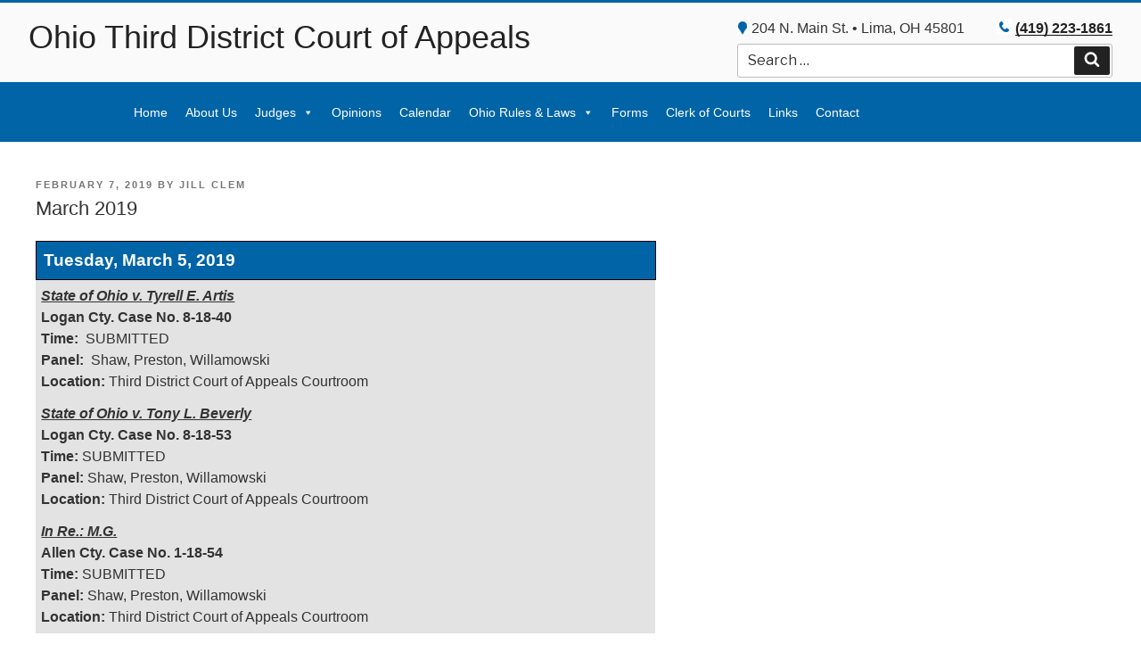

--- FILE ---
content_type: text/css
request_url: https://www.third.courts.state.oh.us/wp-content/themes/oca/style.css?ver=5.8.12
body_size: 82112
content:
/*
Theme Name: Twenty Seventeen - Extended by CCG Dev Team
Theme URI: https://wordpress.org/themes/twentyseventeen/
Author: the WordPress team & CorpComm Group, Inc.
Author URI: https://wordpress.org/
Description: Twenty Seventeen brings your site to life with header video and immersive featured images. With a focus on business sites, it features multiple sections on the front page as well as widgets, navigation and social menus, a logo, and more. Personalize its asymmetrical grid with a custom color scheme and showcase your multimedia content with post formats. Our default theme for 2017 works great in many languages, for any abilities, and on any device.
Version: 1.6
License: GNU General Public License v2 or later
License URI: http://www.gnu.org/licenses/gpl-2.0.html
Text Domain: twentyseventeen
Tags: one-column, two-columns, right-sidebar, flexible-header, accessibility-ready, custom-colors, custom-header, custom-menu, custom-logo, editor-style, featured-images, footer-widgets, post-formats, rtl-language-support, sticky-post, theme-options, threaded-comments, translation-ready

This theme, like WordPress, is licensed under the GPL.
Use it to make something cool, have fun, and share what you've learned with others.
*/

/*--------------------------------------------------------------
>>> TABLE OF CONTENTS:
----------------------------------------------------------------
1.0 Normalize
2.0 Accessibility
3.0 Alignments
4.0 Clearings
5.0 Typography
6.0 Forms
7.0 Formatting
8.0 Lists
9.0 Tables
10.0 Links
11.0 Featured Image Hover
12.0 Navigation
13.0 Layout
   13.1 Header
   13.2 Front Page
   13.3 Regular Content
   13.4 Posts
   13.5 Pages
   13.6 Footer
14.0 Comments
15.0 Widgets
16.0 Media
   16.1 Galleries
17.0 Customizer
18.0 SVGs Fallbacks
19.0 Media Queries
20.0 Print
--------------------------------------------------------------*/

/*--------------------------------------------------------------
1.0 Normalize
Styles based on Normalize v5.0.0 @link https://github.com/necolas/normalize.css
--------------------------------------------------------------*/

html { font-family: sans-serif; line-height: 1.15; -ms-text-size-adjust: 100%; -webkit-text-size-adjust: 100%; }
body { margin: 0; }
article, aside, footer, header, nav, section { display: block; }
h1 { font-size: 2em; margin: 0.67em 0; }
figcaption, figure, main { display: block; }
figure { margin: 1em 0; }
hr { -webkit-box-sizing: content-box; -moz-box-sizing: content-box; box-sizing: content-box; height: 0; overflow: visible; }
pre { font-family: monospace, monospace; font-size: 1em; }
a { background-color: transparent; -webkit-text-decoration-skip: objects; }
a:active, a:hover { outline-width: 0; }
abbr[title] { border-bottom: 1px #767676 dotted; text-decoration: none; }
b, strong { font-weight: inherit; }
b, strong { font-weight: 700; }
code, kbd, samp { font-family: monospace, monospace; font-size: 1em; }
dfn { font-style: italic; }
mark { background-color: #eee; color: #222; }
small { font-size: 80%; }
sub, sup { font-size: 75%; line-height: 0; position: relative; vertical-align: baseline; }
sub { bottom: -0.25em; }
sup { top: -0.5em; }
audio, video { display: inline-block; }
audio:not([controls]) { display: none; height: 0; }
img { border-style: none; }
svg:not(:root) { overflow: hidden; }
button, input, optgroup, select, textarea { font-family: sans-serif; font-size: 100%; line-height: 1.15; margin: 0; }
button, input { overflow: visible; }
button, select { text-transform: none; }
button, html [type="button"], [type="reset"], [type="submit"] { -webkit-appearance: button; }
 button::-moz-focus-inner, [type="button"]::-moz-focus-inner, [type="reset"]::-moz-focus-inner, [type="submit"]::-moz-focus-inner {
 border-style: none;
 padding: 0;
}
 button:-moz-focusring, [type="button"]:-moz-focusring, [type="reset"]:-moz-focusring, [type="submit"]:-moz-focusring {
 outline: 1px dotted ButtonText;
}
fieldset { border: 1px solid #bbb; margin: 0 2px; padding: 0.35em 0.625em 0.75em; }
legend { -webkit-box-sizing: border-box; -moz-box-sizing: border-box; box-sizing: border-box; color: inherit; display: table; max-width: 100%; padding: 0; white-space: normal; }
progress { display: inline-block; vertical-align: baseline; }
textarea { overflow: auto; }
[type="checkbox"], [type="radio"] { -webkit-box-sizing: border-box; -moz-box-sizing: border-box; box-sizing: border-box; padding: 0; }
 [type="number"]::-webkit-inner-spin-button, [type="number"]::-webkit-outer-spin-button {
 height: auto;
}
[type="search"] { -webkit-appearance: textfield; outline-offset: -2px; }
 [type="search"]::-webkit-search-cancel-button, [type="search"]::-webkit-search-decoration {
 -webkit-appearance: none;
}

::-webkit-file-upload-button {
 -webkit-appearance: button;
 font: inherit;
}
details, menu { display: block; }
summary { display: list-item; }
canvas { display: inline-block; }
template { display: none; }
[hidden] { display: none; }
/*--------------------------------------------------------------
2.0 Accessibility
--------------------------------------------------------------*/

/* Text meant only for screen readers. */

.screen-reader-text { clip: rect(1px, 1px, 1px, 1px); height: 1px; overflow: hidden; position: absolute !important; width: 1px; word-wrap: normal !important; /* Many screen reader and browser combinations announce broken words as they would appear visually. */ }
.screen-reader-text:focus { background-color: #f1f1f1; -webkit-border-radius: 3px; border-radius: 3px; -webkit-box-shadow: 0 0 2px 2px rgba(0, 0, 0, 0.6); box-shadow: 0 0 2px 2px rgba(0, 0, 0, 0.6); clip: auto !important; color: #21759b; display: block; font-size: 14px; font-size: 0.875rem; font-weight: 700; height: auto; left: 5px; line-height: normal; padding: 15px 23px 14px; text-decoration: none; top: 5px; width: auto; z-index: 100000; /* Above WP toolbar. */ }
/*--------------------------------------------------------------
3.0 Alignments
--------------------------------------------------------------*/

.alignleft { display: inline; float: left; margin-right: 1.5em; }
.alignright { display: inline; float: right; margin-left: 1.5em; }
.aligncenter { clear: both; display: block; margin-left: auto; margin-right: auto; }
/*--------------------------------------------------------------
4.0 Clearings
--------------------------------------------------------------*/

.clear:before, .clear:after, .entry-content:before, .entry-content:after, .entry-footer:before, .entry-footer:after, .comment-content:before, .comment-content:after, .site-header:before, .site-header:after, .site-content:before, .site-content:after, .site-footer:before, .site-footer:after, .nav-links:before, .nav-links:after, .pagination:before, .pagination:after, .comment-author:before, .comment-author:after, .widget-area:before, .widget-area:after, .widget:before, .widget:after, .comment-meta:before, .comment-meta:after { content: ""; display: table; table-layout: fixed; }
.clear:after, .entry-content:after, .entry-footer:after, .comment-content:after, .site-header:after, .site-content:after, .site-footer:after, .nav-links:after, .pagination:after, .comment-author:after, .widget-area:after, .widget:after, .comment-meta:after { clear: both; }
/*--------------------------------------------------------------
5.0 Typography
--------------------------------------------------------------*/

body, button, input, select, textarea { color: #333; font-family: Gotham, "Helvetica Neue", Helvetica, Arial, "sans-serif"; font-size: 15px; font-size: 0.9375rem; font-weight: 400; line-height: 1.66; }
h1, h2, h3, h4, h5, h6 { clear: both; line-height: 1.4; margin: 0 0 0.75em; padding: 1.5em 0 0; font-family: Gotham, "Helvetica Neue", Helvetica, Arial, "sans-serif"; }
h1:first-child, h2:first-child, h3:first-child, h4:first-child, h5:first-child, h6:first-child { padding-top: 0; }
h1 { font-size: 20px; font-size: 1.4rem; font-weight: normal; }
h2, .home.blog .entry-title { color: #0164a7; font-size: 2rem; font-weight: 300; display: block; border-bottom: solid 1px #e9e9e9; line-height: 3rem;}
h3 { color: #333; font-size: 18px; font-size: 1.125rem; font-weight: 300; }
h4 { color: #333; font-size: 16px; font-size: 1rem; font-weight: 800; }
h5 { color: #767676; font-size: 13px; font-size: 0.8125rem; font-weight: 800; letter-spacing: 0.15em; text-transform: uppercase; }
h6 { color: #333; font-size: 15px; font-size: 0.9375rem; font-weight: 800; }
p { margin: 0 0 1.5em; padding: 0; }
dfn, cite, em, i { font-style: italic; }
blockquote { color: #666; font-size: 18px; font-size: 1.125rem; font-style: italic; line-height: 1.7; margin: 0; overflow: hidden; padding: 0; }
blockquote cite { display: block; font-style: normal; font-weight: 600; margin-top: 0.5em; }
address { margin: 0 0 1.5em; }
pre { background: #eee; font-family: "Courier 10 Pitch", Courier, monospace; font-size: 15px; font-size: 0.9375rem; line-height: 1.6; margin-bottom: 1.6em; max-width: 100%; overflow: auto; padding: 1.6em; }
code, kbd, tt, var { font-family: Monaco, Consolas, "Andale Mono", "DejaVu Sans Mono", monospace; font-size: 15px; font-size: 0.9375rem; }
abbr, acronym { border-bottom: 1px dotted #666; cursor: help; }
mark, ins { background: #eee; text-decoration: none; }
big { font-size: 125%; }
blockquote { quotes: "" ""; }
q { quotes: "“" "”" "‘" "’"; }
blockquote:before, blockquote:after { content: ""; }

:focus { outline: none;}
/* Typography for Arabic Font */

html[lang="ar"] body, html[lang="ar"] button, html[lang="ar"] input, html[lang="ar"] select, html[lang="ar"] textarea, html[lang="ary"] body, html[lang="ary"] button, html[lang="ary"] input, html[lang="ary"] select, html[lang="ary"] textarea, html[lang="azb"] body, html[lang="azb"] button, html[lang="azb"] input, html[lang="azb"] select, html[lang="azb"] textarea, html[lang="fa-IR"] body, html[lang="fa-IR"] button, html[lang="fa-IR"] input, html[lang="fa-IR"] select, html[lang="fa-IR"] textarea, html[lang="haz"] body, html[lang="haz"] button, html[lang="haz"] input, html[lang="haz"] select, html[lang="haz"] textarea, html[lang="ps"] body, html[lang="ps"] button, html[lang="ps"] input, html[lang="ps"] select, html[lang="ps"] textarea, html[lang="ur"] body, html[lang="ur"] button, html[lang="ur"] input, html[lang="ur"] select, html[lang="ur"] textarea { font-family: Tahoma, Arial, sans-serif; }
html[lang="ar"] h1, html[lang="ar"] h2, html[lang="ar"] h3, html[lang="ar"] h4, html[lang="ar"] h5, html[lang="ar"] h6, html[lang="ary"] h1, html[lang="ary"] h2, html[lang="ary"] h3, html[lang="ary"] h4, html[lang="ary"] h5, html[lang="ary"] h6, html[lang="azb"] h1, html[lang="azb"] h2, html[lang="azb"] h3, html[lang="azb"] h4, html[lang="azb"] h5, html[lang="azb"] h6, html[lang="fa-IR"] h1, html[lang="fa-IR"] h2, html[lang="fa-IR"] h3, html[lang="fa-IR"] h4, html[lang="fa-IR"] h5, html[lang="fa-IR"] h6, html[lang="haz"] h1, html[lang="haz"] h2, html[lang="haz"] h3, html[lang="haz"] h4, html[lang="haz"] h5, html[lang="haz"] h6, html[lang="ps"] h1, html[lang="ps"] h2, html[lang="ps"] h3, html[lang="ps"] h4, html[lang="ps"] h5, html[lang="ps"] h6, html[lang="ur"] h1, html[lang="ur"] h2, html[lang="ur"] h3, html[lang="ur"] h4, html[lang="ur"] h5, html[lang="ur"] h6 { font-weight: 700; }
/* Typography for Chinese Font */

html[lang^="zh-"] body, html[lang^="zh-"] button, html[lang^="zh-"] input, html[lang^="zh-"] select, html[lang^="zh-"] textarea { font-family: "PingFang TC", "Helvetica Neue", Helvetica, STHeitiTC-Light, Arial, sans-serif; }
html[lang="zh-CN"] body, html[lang="zh-CN"] button, html[lang="zh-CN"] input, html[lang="zh-CN"] select, html[lang="zh-CN"] textarea { font-family: "PingFang SC", "Helvetica Neue", Helvetica, STHeitiSC-Light, Arial, sans-serif; }
html[lang^="zh-"] h1, html[lang^="zh-"] h2, html[lang^="zh-"] h3, html[lang^="zh-"] h4, html[lang^="zh-"] h5, html[lang^="zh-"] h6 { font-weight: 700; }
/* Typography for Cyrillic Font */

html[lang="bg-BG"] body, html[lang="bg-BG"] button, html[lang="bg-BG"] input, html[lang="bg-BG"] select, html[lang="bg-BG"] textarea, html[lang="ru-RU"] body, html[lang="ru-RU"] button, html[lang="ru-RU"] input, html[lang="ru-RU"] select, html[lang="ru-RU"] textarea, html[lang="uk"] body, html[lang="uk"] button, html[lang="uk"] input, html[lang="uk"] select, html[lang="uk"] textarea { font-family: "Helvetica Neue", Helvetica, "Segoe UI", Arial, sans-serif; }
html[lang="bg-BG"] h1, html[lang="bg-BG"] h2, html[lang="bg-BG"] h3, html[lang="bg-BG"] h4, html[lang="bg-BG"] h5, html[lang="bg-BG"] h6, html[lang="ru-RU"] h1, html[lang="ru-RU"] h2, html[lang="ru-RU"] h3, html[lang="ru-RU"] h4, html[lang="ru-RU"] h5, html[lang="ru-RU"] h6, html[lang="uk"] h1, html[lang="uk"] h2, html[lang="uk"] h3, html[lang="uk"] h4, html[lang="uk"] h5, html[lang="uk"] h6 { font-weight: 700; line-height: 1.2; }
/* Typography for Devanagari Font */

html[lang="bn-BD"] body, html[lang="bn-BD"] button, html[lang="bn-BD"] input, html[lang="bn-BD"] select, html[lang="bn-BD"] textarea, html[lang="hi-IN"] body, html[lang="hi-IN"] button, html[lang="hi-IN"] input, html[lang="hi-IN"] select, html[lang="hi-IN"] textarea, html[lang="mr-IN"] body, html[lang="mr-IN"] button, html[lang="mr-IN"] input, html[lang="mr-IN"] select, html[lang="mr-IN"] textarea { font-family: Arial, sans-serif; }
html[lang="bn-BD"] h1, html[lang="bn-BD"] h2, html[lang="bn-BD"] h3, html[lang="bn-BD"] h4, html[lang="bn-BD"] h5, html[lang="bn-BD"] h6, html[lang="hi-IN"] h1, html[lang="hi-IN"] h2, html[lang="hi-IN"] h3, html[lang="hi-IN"] h4, html[lang="hi-IN"] h5, html[lang="hi-IN"] h6, html[lang="mr-IN"] h1, html[lang="mr-IN"] h2, html[lang="mr-IN"] h3, html[lang="mr-IN"] h4, html[lang="mr-IN"] h5, html[lang="mr-IN"] h6 { font-weight: 700; }
/* Typography for Greek Font */

html[lang="el"] body, html[lang="el"] button, html[lang="el"] input, html[lang="el"] select, html[lang="el"] textarea { font-family: "Helvetica Neue", Helvetica, Arial, sans-serif; }
html[lang="el"] h1, html[lang="el"] h2, html[lang="el"] h3, html[lang="el"] h4, html[lang="el"] h5, html[lang="el"] h6 { font-weight: 700; line-height: 1.3; }
/* Typography for Gujarati Font */

html[lang="gu-IN"] body, html[lang="gu-IN"] button, html[lang="gu-IN"] input, html[lang="gu-IN"] select, html[lang="gu-IN"] textarea { font-family: Arial, sans-serif; }
html[lang="gu-IN"] h1, html[lang="gu-IN"] h2, html[lang="gu-IN"] h3, html[lang="gu-IN"] h4, html[lang="gu-IN"] h5, html[lang="gu-IN"] h6 { font-weight: 700; }
/* Typography for Hebrew Font */

html[lang="he-IL"] body, html[lang="he-IL"] button, html[lang="he-IL"] input, html[lang="he-IL"] select, html[lang="he-IL"] textarea { font-family: "Arial Hebrew", Arial, sans-serif; }
html[lang="he-IL"] h1, html[lang="he-IL"] h2, html[lang="he-IL"] h3, html[lang="he-IL"] h4, html[lang="he-IL"] h5, html[lang="he-IL"] h6 { font-weight: 700; }
/* Typography for Japanese Font */

html[lang="ja"] body, html[lang="ja"] button, html[lang="ja"] input, html[lang="ja"] select, html[lang="ja"] textarea { font-family: "Hiragino Kaku Gothic Pro", Meiryo, sans-serif; }
html[lang="ja"] h1, html[lang="ja"] h2, html[lang="ja"] h3, html[lang="ja"] h4, html[lang="ja"] h5, html[lang="ja"] h6 { font-weight: 700; }
/* Typography for Korean font */

html[lang="ko-KR"] body, html[lang="ko-KR"] button, html[lang="ko-KR"] input, html[lang="ko-KR"] select, html[lang="ko-KR"] textarea { font-family: "Apple SD Gothic Neo", "Malgun Gothic", "Nanum Gothic", Dotum, sans-serif; }
html[lang="ko-KR"] h1, html[lang="ko-KR"] h2, html[lang="ko-KR"] h3, html[lang="ko-KR"] h4, html[lang="ko-KR"] h5, html[lang="ko-KR"] h6 { font-weight: 600; }
/* Typography for Thai Font */

html[lang="th"] h1, html[lang="th"] h2, html[lang="th"] h3, html[lang="th"] h4, html[lang="th"] h5, html[lang="th"] h6 { line-height: 1.65; font-family: "Sukhumvit Set", "Helvetica Neue", Helvetica, Arial, sans-serif; }
html[lang="th"] body, html[lang="th"] button, html[lang="th"] input, html[lang="th"] select, html[lang="th"] textarea { line-height: 1.8; font-family: "Sukhumvit Set", "Helvetica Neue", Helvetica, Arial, sans-serif; }
/* Remove letter-spacing for all non-latin alphabets */

html[lang="ar"] *, html[lang="ary"] *, html[lang="azb"] *, html[lang="haz"] *, html[lang="ps"] *, html[lang^="zh-"] *, html[lang="bg-BG"] *, html[lang="ru-RU"] *, html[lang="uk"] *, html[lang="bn-BD"] *, html[lang="hi-IN"] *, html[lang="mr-IN"] *, html[lang="el"] *, html[lang="gu-IN"] *, html[lang="he-IL"] *, html[lang="ja"] *, html[lang="ko-KR"] *, html[lang="th"] * { letter-spacing: 0 !important; }
/*--------------------------------------------------------------
6.0 Forms
--------------------------------------------------------------*/

label { color: #333; display: block; font-weight: 800; margin-bottom: 0.5em; }
fieldset { margin-bottom: 1em; }
input[type="text"], input[type="email"], input[type="url"], input[type="password"], input[type="search"], input[type="number"], input[type="tel"], input[type="range"], input[type="date"], input[type="month"], input[type="week"], input[type="time"], input[type="datetime"], input[type="datetime-local"], input[type="color"], textarea { color: #666; background: #fff; background-image: -webkit-linear-gradient(rgba(255, 255, 255, 0), rgba(255, 255, 255, 0)); border: 1px solid #bbb; -webkit-border-radius: 3px; border-radius: 3px; display: block; padding: 0.7em; width: 100%; }
input[type="text"]:focus, input[type="email"]:focus, input[type="url"]:focus, input[type="password"]:focus, input[type="search"]:focus, input[type="number"]:focus, input[type="tel"]:focus, input[type="range"]:focus, input[type="date"]:focus, input[type="month"]:focus, input[type="week"]:focus, input[type="time"]:focus, input[type="datetime"]:focus, input[type="datetime-local"]:focus, input[type="color"]:focus, textarea:focus { color: #222; border-color: #333; }
select { border: 1px solid #bbb; -webkit-border-radius: 3px; border-radius: 3px; height: 3em; max-width: 100%; }
input[type="radio"], input[type="checkbox"] { margin-right: 0.5em; }
input[type="radio"] + label, input[type="checkbox"] + label { font-weight: 400; }
button, input[type="button"], input[type="submit"] { background-color: #222; border: 0; -webkit-border-radius: 2px; border-radius: 2px; -webkit-box-shadow: none; box-shadow: none; color: #fff; cursor: pointer; display: inline-block; font-size: 14px; font-size: 0.875rem; font-weight: 800; line-height: 1; padding: 1em 2em; text-shadow: none; -webkit-transition: background 0.2s; transition: background 0.2s; }
input + button, input + input[type="button"], input + input[type="submit"] { padding: 0.75em 2em; }
button.secondary, input[type="reset"], input[type="button"].secondary, input[type="reset"].secondary, input[type="submit"].secondary { background-color: #ddd; color: #222; }
button:hover, button:focus, input[type="button"]:hover, input[type="button"]:focus, input[type="submit"]:hover, input[type="submit"]:focus { background: #767676; }
button.secondary:hover, button.secondary:focus, input[type="reset"]:hover, input[type="reset"]:focus, input[type="button"].secondary:hover, input[type="button"].secondary:focus, input[type="reset"].secondary:hover, input[type="reset"].secondary:focus, input[type="submit"].secondary:hover, input[type="submit"].secondary:focus { background: #bbb; }

/* Placeholder text color -- selectors need to be separate to work. */
::-webkit-input-placeholder {
 color: #333;
 font-family: "Libre Franklin", "Helvetica Neue", helvetica, arial, sans-serif;
}

:-moz-placeholder {
 color: #333;
 font-family: "Libre Franklin", "Helvetica Neue", helvetica, arial, sans-serif;
}

::-moz-placeholder {
 color: #333;
 font-family: "Libre Franklin", "Helvetica Neue", helvetica, arial, sans-serif;
 opacity: 1;
/* Since FF19 lowers the opacity of the placeholder by default */
}

:-ms-input-placeholder {
 color: #333;
 font-family: "Libre Franklin", "Helvetica Neue", helvetica, arial, sans-serif;
}
/*--------------------------------------------------------------
7.0 Formatting
--------------------------------------------------------------*/

hr { background-color: #bbb; border: 0; height: 1px; margin-bottom: 1.5em; }
/*--------------------------------------------------------------
8.0 Lists
--------------------------------------------------------------*/

ul, ol { margin: 0 0 1.5em; padding: 0; }
ul { list-style: disc; }
ol { list-style: decimal; }
li > ul, li > ol { margin-bottom: 0; margin-left: 1.5em; }
dt { font-weight: 700; }
dd { margin: 0 1.5em 1.5em; }
ol li li {list-style-type: lower-alpha;}
/*--------------------------------------------------------------
9.0 Tables
--------------------------------------------------------------*/

table { border-collapse: collapse; margin: 0 0 1.5em; width: 100%;}
thead th { border-bottom: 2px solid #bbb; padding-bottom: 0.5em; font-size: 1.2rem; }
th { padding: 0.4em !important; text-align: left; background: rgba(1, 100, 167, 1); color: #fff; border: solid 1px #000;}
td { padding: 0.4em !important; background: rgba(227,227,227,1.00); vertical-align: top;}
th:first-child, td:first-child { padding-left: 0; }
th:last-child, td:last-child { padding-right: 0; }

.page-id-86 td {min-height: 210px !important;}
.page-id-88 td {background: none;}
/*--------------------------------------------------------------
10.0 Links
--------------------------------------------------------------*/

a { color: #222; text-decoration: none; }
a:focus { outline: thin dotted; }
a:hover, a:active { color: #000; outline: 0; }
/* Hover effects */

.entry-content a, .entry-summary a, .comment-content a, .widget a, .site-footer .widget-area a, .posts-navigation a, .widget_authors a strong { -webkit-box-shadow: inset 0 -1px 0 rgba(15, 15, 15, 1); box-shadow: inset 0 -1px 0 rgba(15, 15, 15, 1); -webkit-transition: color 80ms ease-in, -webkit-box-shadow 130ms ease-in-out; transition: color 80ms ease-in, -webkit-box-shadow 130ms ease-in-out; transition: color 80ms ease-in, box-shadow 130ms ease-in-out; transition: color 80ms ease-in, box-shadow 130ms ease-in-out, -webkit-box-shadow 130ms ease-in-out; }
.entry-title a, .entry-meta a, .page-links a, .page-links a .page-number, .entry-footer a, .entry-footer .cat-links a, .entry-footer .tags-links a, .edit-link a, .post-navigation a, .logged-in-as a, .comment-navigation a, .comment-metadata a, .comment-metadata a.comment-edit-link, .comment-reply-link, a .nav-title, .pagination a, .comments-pagination a, .site-info a, .widget .widget-title a, .widget ul li a, .site-footer .widget-area ul li a, .site-footer .widget-area ul li a { -webkit-box-shadow: inset 0 -1px 0 rgba(255, 255, 255, 1); box-shadow: inset 0 -1px 0 rgba(255, 255, 255, 1); text-decoration: none; -webkit-transition: color 80ms ease-in, -webkit-box-shadow 130ms ease-in-out; transition: color 80ms ease-in, -webkit-box-shadow 130ms ease-in-out; transition: color 80ms ease-in, box-shadow 130ms ease-in-out; transition: color 80ms ease-in, box-shadow 130ms ease-in-out, -webkit-box-shadow 130ms ease-in-out; }
.entry-content a:focus, .entry-content a:hover, .entry-summary a:focus, .entry-summary a:hover, .comment-content a:focus, .comment-content a:hover, .widget a:focus, .widget a:hover, .site-footer .widget-area a:focus, .site-footer .widget-area a:hover, .posts-navigation a:focus, .posts-navigation a:hover, .comment-metadata a:focus, .comment-metadata a:hover, .comment-metadata a.comment-edit-link:focus, .comment-metadata a.comment-edit-link:hover, .comment-reply-link:focus, .comment-reply-link:hover, .widget_authors a:focus strong, .widget_authors a:hover strong, .entry-title a:focus, .entry-title a:hover, .entry-meta a:focus, .entry-meta a:hover, .page-links a:focus .page-number, .page-links a:hover .page-number, .entry-footer a:focus, .entry-footer a:hover, .entry-footer .cat-links a:focus, .entry-footer .cat-links a:hover, .entry-footer .tags-links a:focus, .entry-footer .tags-links a:hover, .post-navigation a:focus, .post-navigation a:hover, .pagination a:not(.prev):not(.next):focus, .pagination a:not(.prev):not(.next):hover, .comments-pagination a:not(.prev):not(.next):focus, .comments-pagination a:not(.prev):not(.next):hover, .logged-in-as a:focus, .logged-in-as a:hover, a:focus .nav-title, a:hover .nav-title, .edit-link a:focus, .edit-link a:hover, .site-info a:focus, .site-info a:hover, .widget .widget-title a:focus, .widget .widget-title a:hover, .widget ul li a:focus, .widget ul li a:hover { color: #000; -webkit-box-shadow: inset 0 0 0 rgba(0, 0, 0, 0), 0 3px 0 rgba(0, 0, 0, 1); box-shadow: inset 0 0 0 rgba(0, 0, 0, 0), 0 3px 0 rgba(0, 0, 0, 1); }
/* Fixes linked images */
.entry-content a img, .comment-content a img, .widget a img { -webkit-box-shadow: 0 0 0 8px #fff; box-shadow: 0 0 0 8px #fff; }
.post-navigation a:focus .icon, .post-navigation a:hover .icon { color: #222; }
/*--------------------------------------------------------------
11.0 Featured Image Hover
--------------------------------------------------------------*/

.post-thumbnail { margin-bottom: 1em; }
.post-thumbnail a img { -webkit-backface-visibility: hidden; -webkit-transition: opacity 0.2s; transition: opacity 0.2s; }
.post-thumbnail a:hover img, .post-thumbnail a:focus img { opacity: 0.7; }
/*--------------------------------------------------------------
12.0 Navigation
--------------------------------------------------------------*/

.navigation-top div.wrap { padding: 0px; }
.navigation-top { font-size: 16px; font-size: 1rem; position: relative; background: #0164a7; }
.navigation-top .wrap { max-width: 1000px; padding: 0; }
.navigation-top a { color: #222; font-weight: 600; -webkit-transition: color 0.2s; transition: color 0.2s; }
.navigation-top .current-menu-item > a, .navigation-top .current_page_item > a { color: #767676; }
.main-navigation { clear: both; display: block; }
.main-navigation ul { background: #fff; list-style: none; margin: 0; padding: 0 1.5em; text-align: left; }
/* Hide the menu on small screens when JavaScript is available.
 * It only works with JavaScript.
 */

.js .main-navigation ul, .main-navigation .menu-item-has-children > a > .icon, .main-navigation .page_item_has_children > a > .icon, .main-navigation ul a > .icon { display: none; }
.main-navigation > div > ul { border-top: 1px solid #eee; padding: 0.75em 1.695em; }
.js .main-navigation.toggled-on > div > ul { display: block; }
.main-navigation ul ul { padding: 0 0 0 1.5em; }
.main-navigation ul ul.toggled-on { display: block; }
.main-navigation ul ul a { letter-spacing: 0; padding: 0.4em 0; position: relative; text-transform: none; }
.main-navigation li { border-bottom: 1px solid #eee; position: relative; }
.main-navigation li li, .main-navigation li:last-child { border: 0; }
.main-navigation a { display: block; padding: 0.5em 0; text-decoration: none; }
.main-navigation a:hover { color: #767676; }
/* Menu toggle */

.menu-toggle { background-color: transparent; border: 0; -webkit-box-shadow: none; box-shadow: none; color: #222; display: none; font-size: 14px; font-size: 0.875rem; font-weight: 800; line-height: 1.5; margin: 1px auto 2px; padding: 1em; text-shadow: none; }
/* Display the menu toggle when JavaScript is available. */

.js .menu-toggle { display: block; }
.main-navigation.toggled-on ul.nav-menu { display: block; }
.menu-toggle:hover, .menu-toggle:focus { background-color: transparent; -webkit-box-shadow: none; box-shadow: none; }
.menu-toggle:focus { outline: thin solid; }
.menu-toggle .icon { margin-right: 0.5em; top: -2px; }
.toggled-on .menu-toggle .icon-bars, .menu-toggle .icon-close { display: none; }
.toggled-on .menu-toggle .icon-close { display: inline-block; }
/* Dropdown Toggle */

.dropdown-toggle { background-color: transparent; border: 0; -webkit-box-shadow: none; box-shadow: none; color: #222; display: block; font-size: 16px; right: -0.5em; line-height: 1.5; margin: 0 auto; padding: 0.5em; position: absolute; text-shadow: none; top: 0; }
.dropdown-toggle:hover, .dropdown-toggle:focus { background: transparent; }
.dropdown-toggle:focus { outline: thin dotted; }
.dropdown-toggle.toggled-on .icon { -ms-transform: rotate(-180deg); /* IE 9 */ -webkit-transform: rotate(-180deg); /* Chrome, Safari, Opera */ transform: rotate(-180deg); }
/* Scroll down arrow */

.site-header .menu-scroll-down { display: none; }
/*--------------------------------------------------------------
13.0 Layout
--------------------------------------------------------------*/

html { -webkit-box-sizing: border-box; -moz-box-sizing: border-box; box-sizing: border-box; }
*, *:before, *:after { /* Inherit box-sizing to make it easier to change the property for components that leverage other behavior; see http://css-tricks.com/inheriting-box-sizing-probably-slightly-better-best-practice/ */
-webkit-box-sizing: inherit; -moz-box-sizing: inherit; box-sizing: inherit; }
body { background: #fff;/* Fallback for when there is no custom background color defined. */
}
#page { position: relative; word-wrap: break-word; }
.wrap { margin-left: auto; margin-right: auto; max-width: 1200px; }
.wrap:after { clear: both; content: ""; display: block; }
/*--------------------------------------------------------------
13.1 Header
--------------------------------------------------------------*/

#masthead .wrap { position: relative; }
.site-header { background-color: #fafafa; position: relative; }
/* Site branding */
div.site-branding-text {margin-left: 2rem}
div#header-right {float: right; margin-right: 2rem;}
div#header-right p {font-size: 1.2rem; margin-bottom: 0px; line-height: 48px;}
div#header-right a {text-decoration: none !important; font-weight: bold;}
div#header-right img {margin-left: 32px; position: relative; top: 2px;}
div#header-right img:first-child {margin-left: 0px;}

.site-branding { padding: 1em 0; position: relative; -webkit-transition: margin-bottom 0.2s; transition: margin-bottom 0.2s; z-index: 3; }

.site-title { clear: none; line-height: 1.25; margin: 0; padding: 0; }
.site-title, .site-title a { color: #222; opacity: 1; /* Prevent opacity from changing during selective refreshes in the customize preview */ }
body.has-header-image .site-title, body.has-header-video .site-title, body.has-header-image .site-title a, body.has-header-video .site-title a { color: #fff; }
.site-description { color: #666; font-size: 13px; font-size: 0.8125rem; margin-bottom: 0; }
body.has-header-image .site-description, body.has-header-video .site-description { color: #fff; opacity: 0.8; }
.custom-logo-link { display: inline-block; padding-right: 1em; vertical-align: middle; width: auto; }
.custom-logo-link img { display: inline-block; max-height: 80px; width: auto; }
body.home.title-tagline-hidden.has-header-image .custom-logo-link img, body.home.title-tagline-hidden.has-header-video .custom-logo-link img { max-height: 200px; max-width: 100%; }
.custom-logo-link a:hover, .custom-logo-link a:focus { opacity: 0.9; }
body:not(.title-tagline-hidden) .site-branding-text { display: inline-block; vertical-align: middle; }
.custom-header { position: relative; }
.has-header-image.twentyseventeen-front-page .custom-header, .has-header-video.twentyseventeen-front-page .custom-header, .has-header-image.home.blog .custom-header, .has-header-video.home.blog .custom-header { display: table; height: 300px; height: 75vh; width: 100%; }
.custom-header-media { bottom: 0; left: 0; overflow: hidden; position: absolute; right: 0; top: 0; width: 100%; }
.custom-header-media:before { /* Permalink - use to edit and share this gradient: http://colorzilla.com/gradient-editor/#000000+0,000000+100&0+0,0.3+75 */
background: -moz-linear-gradient(to top, rgba(0, 0, 0, 0) 0%, rgba(0, 0, 0, 0.3) 75%, rgba(0, 0, 0, 0.3) 100%); /* FF3.6-15 */ background: -webkit-linear-gradient(to top, rgba(0, 0, 0, 0) 0%, rgba(0, 0, 0, 0.3) 75%, rgba(0, 0, 0, 0.3) 100%); /* Chrome10-25,Safari5.1-6 */ background: linear-gradient(to bottom, rgba(0, 0, 0, 0) 0%, rgba(0, 0, 0, 0.3) 75%, rgba(0, 0, 0, 0.3) 100%); /* W3C, IE10+, FF16+, Chrome26+, Opera12+, Safari7+ */  filter: progid:DXImageTransform.Microsoft.gradient(startColorstr="#00000000", endColorstr="#4d000000", GradientType=0); /* IE6-9 */
bottom: 0; content: ""; display: block; height: 100%; left: 0; position: absolute; right: 0; z-index: 2; }
.has-header-image .custom-header-media img, .has-header-video .custom-header-media video, .has-header-video .custom-header-media iframe { position: fixed; height: auto; left: 50%; max-width: 1000%; min-height: 100%; min-width: 100%; min-width: 100vw; /* vw prevents 1px gap on left that 100% has */ width: auto; top: 50%; padding-bottom: 1px; /* Prevent header from extending beyond the footer */ -ms-transform: translateX(-50%) translateY(-50%); -moz-transform: translateX(-50%) translateY(-50%); -webkit-transform: translateX(-50%) translateY(-50%); transform: translateX(-50%) translateY(-50%); }
.wp-custom-header .wp-custom-header-video-button { /* Specificity prevents .color-dark button overrides */ background-color: rgba(34, 34, 34, 0.5); border: 1px solid rgba(255, 255, 255, 0.6); color: rgba(255, 255, 255, 0.6); height: 45px; overflow: hidden; padding: 0; position: fixed; right: 30px; top: 30px; -webkit-transition: background-color 0.2s ease-in-out, border-color 0.2s ease-in-out, color 0.3s ease-in-out; transition: background-color 0.2s ease-in-out, border-color 0.2s ease-in-out, color 0.3s ease-in-out; width: 45px; }
.wp-custom-header .wp-custom-header-video-button:hover, .wp-custom-header .wp-custom-header-video-button:focus { /* Specificity prevents .color-dark button overrides */ border-color: rgba(255, 255, 255, 0.8); background-color: rgba(34, 34, 34, 0.8); color: #fff; }
.admin-bar .wp-custom-header-video-button { top: 62px; }
.has-header-image:not(.twentyseventeen-front-page):not(.home) .custom-header-media img { bottom: 0; position: absolute; top: auto; -ms-transform: translateX(-50%) translateY(0); -moz-transform: translateX(-50%) translateY(0); -webkit-transform: translateX(-50%) translateY(0); transform: translateX(-50%) translateY(0); }

/* For browsers that support 'object-fit' */
@supports ( object-fit: cover ) {
 .has-header-image .custom-header-media img,  .has-header-video .custom-header-media video,  .has-header-video .custom-header-media iframe,  .has-header-image:not(.twentyseventeen-front-page):not(.home) .custom-header-media img {
 height: 100%;
 left: 0;
 -o-object-fit: cover;
 object-fit: cover;
 top: 0;
 -ms-transform: none;
 -moz-transform: none;
 -webkit-transform: none;
 transform: none;
 width: 100%;
}
}
/* Hides div in Customizer preview when header images or videos change. */

body:not(.has-header-image):not(.has-header-video) .custom-header-media { display: none; }
.has-header-image.twentyseventeen-front-page .site-branding, .has-header-video.twentyseventeen-front-page .site-branding, .has-header-image.home.blog .site-branding, .has-header-video.home.blog .site-branding { display: table-cell; height: 100%; vertical-align: bottom; }
/*--------------------------------------------------------------
13.2 Front Page
--------------------------------------------------------------*/

.page-id-5 div#metaslider_container_31 {box-shadow: 0px 4px 10px 5px #A4A4A4;}
div.map {background-repeat: repeat-x !important; background-position: bottom left !important;}
	.contact-row {height: 540px; box-shadow: 0px 4px 10px 5px #A4A4A4;}
	.contact-row #contact-block {height: 536px; background-color: rgba(255,255,255,0.47); padding: 54px 32px; margin: 2px 0;}
	a.button {display: block; width: 214px; line-height: 46px; color: #fff; background: #ff9b14; border-radius: 5px; border: solid 1px #b16b0e; box-shadow: 6px 6px 15px 5px #A4A4A4;; text-align: center; text-transform: uppercase;}
.page-id-22 a.button {margin: 0 auto;}

.twentyseventeen-front-page .site-content { padding: 0; }
.twentyseventeen-panel { overflow: hidden; position: relative; }
.panel-image { background-position: center center; background-repeat: no-repeat; -webkit-background-size: cover; background-size: cover; position: relative; }
.panel-image:before { /* Permalink - use to edit and share this gradient: http://colorzilla.com/gradient-editor/#000000+0,000000+100&0+0,0.3+100 */ /* FF3.6-15 */
background: -webkit-linear-gradient(to top, rgba(0, 0, 0, 0) 0%, rgba(0, 0, 0, 0.3) 100%); /* Chrome10-25,Safari5.1-6 */ background: -webkit-gradient(linear, left top, left bottom, from(rgba(0, 0, 0, 0)), to(rgba(0, 0, 0, 0.3))); background: -webkit-linear-gradient(to top, rgba(0, 0, 0, 0) 0%, rgba(0, 0, 0, 0.3) 100%); background: linear-gradient(to bottom, rgba(0, 0, 0, 0) 0%, rgba(0, 0, 0, 0.3) 100%); /* W3C, IE10+, FF16+, Chrome26+, Opera12+, Safari7+ */  filter: progid:DXImageTransform.Microsoft.gradient(startColorstr="#00000000", endColorstr="#4d000000", GradientType=0); /* IE6-9 */
bottom: 0; content: ""; left: 0; right: 0; position: absolute; top: 100px; }
.twentyseventeen-front-page article:not(.has-post-thumbnail):not(:first-child) { border-top: 1px solid #ddd; }
.panel-content { position: relative; }
.panel-content .wrap { padding-bottom: 0.5em; padding-top: 1.75em; }
/* Panel edit link */

.twentyseventeen-panel .edit-link { display: block; margin: 0.3em 0 0; }
.twentyseventeen-panel .entry-header .edit-link { font-size: 14px; font-size: 0.875rem; }
/* Front Page - Recent Posts */

.twentyseventeen-front-page .panel-content .recent-posts article { border: 0; color: #333; margin-bottom: 3em; }
.recent-posts .entry-header { margin-bottom: 1.2em; }
.page .panel-content .recent-posts .entry-title { font-size: 20px; font-size: 1.25rem; font-weight: 300; letter-spacing: 0; text-transform: none; }
.twentyseventeen-panel .recent-posts .entry-header .edit-link { color: #222; display: inline-block; font-size: 11px; font-size: 0.6875rem; margin-left: 1em; }
/*--------------------------------------------------------------
13.3 Regular Content
--------------------------------------------------------------*/

.site-content-contain { background-color: #fff; position: relative; }
.site-content { padding: 2.5em 0 0; }
/*--------------------------------------------------------------
13.4 Posts
--------------------------------------------------------------*/

/* Post Landing Page */

.sticky { position: relative; }
.post:not(.sticky) .icon-thumb-tack { display: none; }
.sticky .icon-thumb-tack { display: block; height: 18px; left: -1.5em; position: absolute; top: 1.65em; width: 20px; }
.page .panel-content .entry-title, .page-title, body.page:not(.twentyseventeen-front-page) .entry-title { color: #222; font-size: 14px; font-size: 0.875rem; font-weight: 800; letter-spacing: 0.14em; text-transform: uppercase; }
.entry-header .entry-title { margin-bottom: 0.25em; }
.entry-title a { color: #333; text-decoration: none; margin-left: -2px; }
.entry-title:not(:first-child) { padding-top: 0; }
.entry-meta { color: #767676; font-size: 11px; font-size: 0.6875rem; font-weight: 800; letter-spacing: 0.1818em; padding-bottom: 0.25em; text-transform: uppercase; }
.entry-meta a { color: #767676; }
.byline, .updated:not(.published) { display: none; }
.single .byline, .group-blog .byline { display: inline; }
.pagination, .comments-pagination { border-top: 1px solid #eee; font-size: 14px; font-size: 0.875rem; font-weight: 800; padding: 2em 0 3em; text-align: center; }
.pagination .icon, .comments-pagination .icon { width: 0.666666666em; height: 0.666666666em; }
.comments-pagination { border: 0; }
.page-numbers { display: none; padding: 0.5em 0.75em; }
.page-numbers.current { color: #767676; display: inline-block; }
.page-numbers.current .screen-reader-text { clip: auto; height: auto; overflow: auto; position: relative !important; width: auto; }
.prev.page-numbers, .next.page-numbers { background-color: #ddd; -webkit-border-radius: 2px; border-radius: 2px; display: inline-block; font-size: 24px; font-size: 1.5rem; line-height: 1; padding: 0.25em 0.5em 0.4em; }
.prev.page-numbers, .next.page-numbers { -webkit-transition: background-color 0.2s ease-in-out, border-color 0.2s ease-in-out, color 0.3s ease-in-out; transition: background-color 0.2s ease-in-out, border-color 0.2s ease-in-out, color 0.3s ease-in-out; }
.prev.page-numbers:focus, .prev.page-numbers:hover, .next.page-numbers:focus, .next.page-numbers:hover { background-color: #767676; color: #fff; }
.prev.page-numbers { float: left; }
.next.page-numbers { float: right; }
/* Aligned blockquotes */

.entry-content blockquote.alignleft, .entry-content blockquote.alignright { color: #666; font-size: 13px; font-size: 0.8125rem; width: 48%; }
/* Blog landing, search, archives */

.blog .site-main > article, .archive .site-main > article, .search .site-main > article { padding-bottom: 2em; }
body:not(.twentyseventeen-front-page) .entry-header { padding: 1em 0; }
body:not(.twentyseventeen-front-page) .entry-header, body:not(.twentyseventeen-front-page) .entry-content, body:not(.twentyseventeen-front-page) #comments { margin-left: auto; margin-right: auto; }
body:not(.twentyseventeen-front-page) .entry-header { padding-top: 0; }
.blog .entry-meta a.post-edit-link, .archive .entry-meta a.post-edit-link, .search .entry-meta a.post-edit-link { color: #222; display: inline-block; margin-left: 1em; white-space: nowrap; }
.search .page .entry-meta a.post-edit-link { margin-left: 0; white-space: nowrap; }
.taxonomy-description { color: #666; font-size: 13px; font-size: 0.8125rem; }
/* More tag */

.entry-content .more-link:before { content: ""; display: block; margin-top: 1.5em; }
/* Single Post */

.single-post:not(.has-sidebar) #primary, .page.page-one-column:not(.twentyseventeen-front-page) #primary, .archive.page-one-column:not(.has-sidebar) .page-header, .archive.page-one-column:not(.has-sidebar) #primary { margin-left: auto; margin-right: auto; max-width: 740px; }
.single-featured-image-header { background-color: #fafafa; border-bottom: 1px solid #eee; }
.single-featured-image-header img { display: block; margin: auto; }
.page-links { font-size: 14px; font-size: 0.875rem; font-weight: 800; padding: 2em 0 3em; }
.page-links .page-number { color: #767676; display: inline-block; padding: 0.5em 1em; }
.page-links a { display: inline-block; }
.page-links a .page-number { color: #222; }
/* Entry footer */

.entry-footer { border-bottom: 1px solid #eee; border-top: 1px solid #eee; margin-top: 2em; padding: 2em 0; }
.entry-footer .cat-links, .entry-footer .tags-links { display: block; font-size: 11px; font-size: 0.6875rem; font-weight: 800; letter-spacing: 0.1818em; padding-left: 2.5em; position: relative; text-transform: uppercase; }
.entry-footer .cat-links + .tags-links { margin-top: 1em; }
.entry-footer .cat-links a, .entry-footer .tags-links a { color: #333; }
.entry-footer .cat-links .icon, .entry-footer .tags-links .icon { color: #767676; left: 0; margin-right: 0.5em; position: absolute; top: 2px; }
.entry-footer .edit-link { display: inline-block; }
.entry-footer .edit-link a.post-edit-link { background-color: #222; -webkit-border-radius: 2px; border-radius: 2px; -webkit-box-shadow: none; box-shadow: none; color: #fff; display: inline-block; font-size: 14px; font-size: 0.875rem; font-weight: 800; margin-top: 2em; padding: 0.7em 2em; -webkit-transition: background-color 0.2s ease-in-out; transition: background-color 0.2s ease-in-out; white-space: nowrap; }
.entry-footer .edit-link a.post-edit-link:hover, .entry-footer .edit-link a.post-edit-link:focus { background-color: #767676; }
/* Post Formats */

.blog .format-status .entry-title, .archive .format-status .entry-title, .blog .format-aside .entry-title, .archive .format-aside .entry-title { display: none; }
.format-quote blockquote { color: #333; font-size: 20px; font-size: 1.25rem; font-weight: 300; overflow: visible; position: relative; }
.format-quote blockquote .icon { display: block; height: 20px; left: -1.25em; position: absolute; top: 0.4em; -webkit-transform: scale(-1, 1); -ms-transform: scale(-1, 1); transform: scale(-1, 1); width: 20px; }
/* Post Navigation */

.post-navigation { font-weight: 800; margin: 3em 0; }
.post-navigation .nav-links { padding: 1em 0; }
.nav-subtitle { background: transparent; color: #767676; display: block; font-size: 11px; font-size: 0.6875rem; letter-spacing: 0.1818em; margin-bottom: 1em; text-transform: uppercase; }
.nav-title { color: #333; font-size: 15px; font-size: 0.9375rem; }
.post-navigation .nav-next { margin-top: 1.5em; }
.nav-links .nav-previous .nav-title .nav-title-icon-wrapper { margin-right: 0.5em; }
.nav-links .nav-next .nav-title .nav-title-icon-wrapper { margin-left: 0.5em; }


/*Calendar Posts 2018 */

.calendar-post em {font-weight: bold; text-decoration: underline;}
.calendar-post th {font-size: 1.2rem}


/*--------------------------------------------------------------
13.5 Pages
--------------------------------------------------------------*/

.page-header { padding-bottom: 2em; }
.page .entry-header .edit-link { font-size: 14px; font-size: 0.875rem; }
.search .page .entry-header .edit-link { font-size: 11px; font-size: 0.6875rem; }
.page-links { clear: both; margin: 0 0 1.5em; }
.page:not(.home) #content { padding-bottom: 1.5em; }
/* 404 page */

.error404 .page-content { padding-bottom: 4em; }
.error404 .page-content .search-form, .search .page-content .search-form { margin-bottom: 3em; }
/*--------------------------------------------------------------
13.6 Footer
--------------------------------------------------------------*/

.site-footer { border-top: 1px solid #eee; height: 34px;}
.site-footer p {line-height: 34px; margin: 0px !important; color: #ddd; font-size: 0.8rem;}
.site-footer { font-size: 14px; font-size: 0.875rem; line-height: 1.6; background: #0164a7; }
	.site-footer a {color: #fff;}
/* Footer widgets */



/* Social nav */

.social-navigation { font-size: 16px; font-size: 1rem; margin-bottom: 1em; }
.social-navigation ul { list-style: none; margin-bottom: 0; margin-left: 0; }
.social-navigation li { display: inline; }
.social-navigation a { background-color: #767676; -webkit-border-radius: 40px; border-radius: 40px; color: #fff; display: inline-block; height: 40px; margin: 0 1em 0.5em 0; text-align: center; width: 40px; }
.social-navigation a:hover, .social-navigation a:focus { background-color: #333; }
.social-navigation .icon { height: 16px; top: 12px; width: 16px; vertical-align: top; }
/* Site info */

.site-info { font-size: 14px; font-size: 0.875rem; margin-bottom: 1em; }
.site-info a { color: #666; }
.site-info .sep { margin: 0; display: block; visibility: hidden; height: 0; width: 100%; }
.site-info span[role=separator] { padding: 0 0.2em 0 0.4em; }
.site-info span[role=separator]::before { content: '\002f'; }
/*--------------------------------------------------------------
14.0 Comments
--------------------------------------------------------------*/

#comments { clear: both; padding: 2em 0 0.5em; }
.comments-title { font-size: 20px; font-size: 1.25rem; margin-bottom: 1.5em; }
.comment-list, .comment-list .children { list-style: none; margin: 0; padding: 0; }
.comment-list li:before { display: none; }
.comment-body { margin-left: 65px; }
.comment-author { font-size: 16px; font-size: 1rem; margin-bottom: 0.4em; position: relative; z-index: 2; }
.comment-author .avatar { height: 50px; left: -65px; position: absolute; width: 50px; }
.comment-author .says { display: none; }
.comment-meta { margin-bottom: 1.5em; }
.comment-metadata { color: #767676; font-size: 10px; font-size: 0.625rem; font-weight: 800; letter-spacing: 0.1818em; text-transform: uppercase; }
.comment-metadata a { color: #767676; }
.comment-metadata a.comment-edit-link { color: #222; margin-left: 1em; }
.comment-body { color: #333; font-size: 14px; font-size: 0.875rem; margin-bottom: 4em; }
.comment-reply-link { font-weight: 800; position: relative; }
.comment-reply-link .icon { color: #222; left: -2em; height: 1em; position: absolute; top: 0; width: 1em; }
.children .comment-author .avatar { height: 30px; left: -45px; width: 30px; }
.bypostauthor > .comment-body > .comment-meta > .comment-author .avatar { border: 1px solid #333; padding: 2px; }
.no-comments, .comment-awaiting-moderation { color: #767676; font-size: 14px; font-size: 0.875rem; font-style: italic; }
.comments-pagination { margin: 2em 0 3em; }
.form-submit { text-align: right; }
.comment-form #wp-comment-cookies-consent { margin: 0 10px 0 0; }
.comment-form .comment-form-cookies-consent label { display: inline; }
/*--------------------------------------------------------------
15.0 Widgets
--------------------------------------------------------------*/

#secondary { padding: 1em 0 2em; }
.widget { /*padding-bottom: 3em; */}
h2.widget-title { color: #222; font-size: 13px; font-size: 0.8125rem; font-weight: 800; letter-spacing: 0.1818em; margin-bottom: 1.5em; text-transform: uppercase; }
.widget-title a { color: inherit; }
/* widget forms */

.widget select { width: 100%; }
/* widget lists */

.widget ul li, .widget ol li { margin-left: 32px;}
.widget:not(.widget_tag_cloud) ul li + li { margin-top: -1px; }
.widget ul li ul { margin: 0 0 -1px; padding: 0; position: relative; }
.widget ul li li { border: 0; padding-left: 24px; padding-left: 1.5rem; }
/* Widget lists of links */

.widget_top-posts ul li ul, .widget_rss_links ul li ul, .widget-grofile ul.grofile-links li ul, .widget_pages ul li ul, .widget_meta ul li ul { bottom: 0; }
.widget_nav_menu ul li li, .widget_top-posts ul li, .widget_top-posts ul li li, .widget_rss_links ul li, .widget_rss_links ul li li, .widget-grofile ul.grofile-links li, .widget-grofile ul.grofile-links li li { padding-bottom: 0.25em; padding-top: 0.25em; }
.widget_rss ul li { padding-bottom: 1em; padding-top: 1em; }
/* Widget markup */

.widget .post-date, .widget .rss-date { font-size: 0.81em; }
/* Text widget */

.widget_text { word-wrap: break-word; }
.widget_text ul { list-style: disc; margin: 0 0 1.5em 1.5em; }
.widget_text ol { list-style: decimal; }
.widget_text ul li, .widget_text ol li { border: none; }
.widget_text ul li:last-child, .widget_text ol li:last-child { padding-bottom: 0; }
.widget_text ul li ul { margin: 0 0 0 1.5em; }
.widget_text ul li li { padding-left: 0; padding-right: 0; }
.widget_text ol li { list-style-position: inside; }
.widget_text ol li + li { margin-top: -1px; }
/* RSS Widget */

.widget_rss .widget-title .rsswidget:first-child { float: right; }
.widget_rss .widget-title .rsswidget:first-child:hover { background-color: transparent; }
.widget_rss .widget-title .rsswidget:first-child img { display: block; }
.widget_rss ul li { padding: 2.125em 0; }
.widget_rss ul li:first-child { border-top: none; padding-top: 0; }
.widget_rss li .rsswidget { font-size: 22px; font-size: 1.375rem; font-weight: 300; line-height: 1.4; }
.widget_rss .rss-date, .widget_rss li cite { color: #767676; display: block; font-size: 10px; font-size: 0.625rem; font-style: normal; font-weight: 800; letter-spacing: 0.18em; line-height: 1.5; text-transform: uppercase; }
.widget_rss .rss-date { margin: 0.5em 0 1.5em; padding: 0; }
.widget_rss .rssSummary { margin-bottom: 0.5em; }
/* Contact Info Widget */

.widget_contact_info .contact-map { margin-bottom: 0.5em; }
/* Gravatar */

.widget-grofile h4 { font-size: 16px; font-size: 1rem; margin-bottom: 0; }
/* Recent Comments */

.widget_recent_comments table, .widget_recent_comments th, .widget_recent_comments td { border: 0; }
/* Recent Posts widget */

.widget_recent_entries .post-date { display: block; }
/* Search */

.search-form { position: relative; }
.search-form .search-submit { bottom: 3px; padding: 0.5em 1em; position: absolute; right: 3px; top: 3px; }
.search-form .search-submit .icon { height: 24px; top: -2px; width: 24px; }
/* Tag cloud widget */

.tagcloud ul li { float: left; border-top: 0; border-bottom: 0; padding: 0; margin: 4px 4px 0 0; }
.tagcloud, .widget_tag_cloud, .wp_widget_tag_cloud { line-height: 1.5; }
.widget .tagcloud a, .widget.widget_tag_cloud a, .wp_widget_tag_cloud a { border: 1px solid #ddd; -webkit-box-shadow: none; box-shadow: none; display: block; padding: 4px 10px 5px; position: relative; -webkit-transition: background-color 0.2s ease-in-out, border-color 0.2s ease-in-out, color 0.3s ease-in-out; transition: background-color 0.2s ease-in-out, border-color 0.2s ease-in-out, color 0.3s ease-in-out; width: auto; word-wrap: break-word; z-index: 0; }
.widget .tagcloud a:hover, .widget .tagcloud a:focus, .widget.widget_tag_cloud a:hover, .widget.widget_tag_cloud a:focus, .wp_widget_tag_cloud a:hover, .wp_widget_tag_cloud a:focus { border-color: #bbb; -webkit-box-shadow: none; box-shadow: none; text-decoration: none; }
/* Calendar widget */

.widget_calendar th, .widget_calendar td { text-align: center; }
.widget_calendar tfoot td { border: 0; }
/* Gallery widget */

.gallery-columns-5 .gallery-caption, .gallery-columns-6 .gallery-caption, .gallery-columns-7 .gallery-caption, .gallery-columns-8 .gallery-caption, .gallery-columns-9 .gallery-caption { display: none; }
/*--------------------------------------------------------------
16.0 Media
--------------------------------------------------------------*/

img, video { height: auto; /* Make sure images are scaled correctly. */ max-width: 100%; /* Adhere to container width. */ }
img.alignleft, img.alignright { float: none; margin: 0; }
.page-content .wp-smiley, .entry-content .wp-smiley, .comment-content .wp-smiley { border: none; margin-bottom: 0; margin-top: 0; padding: 0; }
/* Make sure embeds and iframes fit their containers. */

embed, iframe, object { margin-bottom: 1.5em; max-width: 100%; }
/* Remove bottom on embeds that wrapped in paragraphs via wpautop. */

p > embed:only-child, p > iframe:only-child, p > object:only-child { margin-bottom: 0; }
.wp-caption, .gallery-caption { color: #666; font-size: 13px; font-size: 0.8125rem; font-style: italic; margin-bottom: 1.5em; max-width: 100%; }
.wp-caption img[class*="wp-image-"] { display: block; margin-left: auto; margin-right: auto; }
.wp-caption .wp-caption-text { margin: 0.8075em 0; }
/* Media Elements */

.mejs-container { margin-bottom: 1.5em; }
/* Audio Player */

.mejs-controls a.mejs-horizontal-volume-slider, .mejs-controls a.mejs-horizontal-volume-slider:focus, .mejs-controls a.mejs-horizontal-volume-slider:hover { background: transparent; border: 0; }
/* Playlist Color Overrides: Light */

.site-content .wp-playlist-light { border-color: #eee; color: #222; }
.site-content .wp-playlist-light .wp-playlist-current-item .wp-playlist-item-album { color: #333; }
.site-content .wp-playlist-light .wp-playlist-current-item .wp-playlist-item-artist { color: #767676; }
.site-content .wp-playlist-light .wp-playlist-item { border-bottom: 1px dotted #eee; -webkit-transition: background-color 0.2s ease-in-out, border-color 0.2s ease-in-out, color 0.3s ease-in-out; transition: background-color 0.2s ease-in-out, border-color 0.2s ease-in-out, color 0.3s ease-in-out; }
.site-content .wp-playlist-light .wp-playlist-item:hover, .site-content .wp-playlist-light .wp-playlist-item:focus { border-bottom-color: rgba(0, 0, 0, 0); background-color: #767676; color: #fff; }
.site-content .wp-playlist-light a.wp-playlist-caption:hover, .site-content .wp-playlist-light .wp-playlist-item:hover a, .site-content .wp-playlist-light .wp-playlist-item:focus a { color: #fff; }
/* Playlist Color Overrides: Dark */

.site-content .wp-playlist-dark { background: #222; border-color: #333; }
.site-content .wp-playlist-dark .mejs-container .mejs-controls { background-color: #333; }
.site-content .wp-playlist-dark .wp-playlist-caption { color: #fff; }
.site-content .wp-playlist-dark .wp-playlist-current-item .wp-playlist-item-album { color: #eee; }
.site-content .wp-playlist-dark .wp-playlist-current-item .wp-playlist-item-artist { color: #aaa; }
.site-content .wp-playlist-dark .wp-playlist-playing { background-color: #333; }
.site-content .wp-playlist-dark .wp-playlist-item { border-bottom: 1px dotted #555; -webkit-transition: background-color 0.2s ease-in-out, border-color 0.2s ease-in-out, color 0.3s ease-in-out; transition: background-color 0.2s ease-in-out, border-color 0.2s ease-in-out, color 0.3s ease-in-out; }
.site-content .wp-playlist-dark .wp-playlist-item:hover, .site-content .wp-playlist-dark .wp-playlist-item:focus { border-bottom-color: rgba(0, 0, 0, 0); background-color: #aaa; color: #222; }
.site-content .wp-playlist-dark a.wp-playlist-caption:hover, .site-content .wp-playlist-dark .wp-playlist-item:hover a, .site-content .wp-playlist-dark .wp-playlist-item:focus a { color: #222; }
/* Playlist Style Overrides */

.site-content .wp-playlist { padding: 0.625em 0.625em 0.3125em; }
.site-content .wp-playlist-current-item .wp-playlist-item-title { font-weight: 700; }
.site-content .wp-playlist-current-item .wp-playlist-item-album { font-style: normal; }
.site-content .wp-playlist-current-item .wp-playlist-item-artist { font-size: 10px; font-size: 0.625rem; font-weight: 800; letter-spacing: 0.1818em; text-transform: uppercase; }
.site-content .wp-playlist-item { padding: 0 0.3125em; cursor: pointer; }
.site-content .wp-playlist-item:last-of-type { border-bottom: none; }
.site-content .wp-playlist-item a { padding: 0.3125em 0; border-bottom: none; }
.site-content .wp-playlist-item a, .site-content .wp-playlist-item a:focus, .site-content .wp-playlist-item a:hover { -webkit-box-shadow: none; box-shadow: none; background: transparent; }
.site-content .wp-playlist-item-length { top: 5px; }
/* SVG Icons base styles */

.icon { display: inline-block; fill: currentColor; height: 1em; position: relative; /* Align more nicely with capital letters */ top: -0.0625em; vertical-align: middle; width: 1em; }
/*--------------------------------------------------------------
16.1 Galleries
--------------------------------------------------------------*/

.gallery-item { display: inline-block; text-align: left; vertical-align: top; margin: 0 0 1.5em; padding: 0 1em 0 0; width: 50%; }
.gallery-columns-1 .gallery-item { width: 100%; }
.gallery-columns-2 .gallery-item { max-width: 50%; }
.gallery-item a, .gallery-item a:hover, .gallery-item a:focus, .widget-area .gallery-item a, .widget-area .gallery-item a:hover, .widget-area .gallery-item a:focus { -webkit-box-shadow: none; box-shadow: none; background: none; display: inline-block; max-width: 100%; }
.gallery-item a img { display: block; -webkit-transition: -webkit-filter 0.2s ease-in; transition: -webkit-filter 0.2s ease-in; transition: filter 0.2s ease-in; transition: filter 0.2s ease-in, -webkit-filter 0.2s ease-in; -webkit-backface-visibility: hidden; backface-visibility: hidden; }
.gallery-item a:hover img, .gallery-item a:focus img { -webkit-filter: opacity(60%); filter: opacity(60%); }
.gallery-caption { display: block; text-align: left; padding: 0 10px 0 0; margin-bottom: 0; }
/*--------------------------------------------------------------
17.0 Customizer
--------------------------------------------------------------*/

.highlight-front-sections.twentyseventeen-customizer.twentyseventeen-front-page .twentyseventeen-panel:after { border: 2px dashed #0085ba; /* Matches visible edit shortcuts. */ bottom: 1em; content: ""; display: block; left: 1em; position: absolute; right: 1em; top: 1em; z-index: 1; }
.highlight-front-sections.twentyseventeen-customizer.twentyseventeen-front-page .twentyseventeen-panel .panel-content { z-index: 2; /* Prevent :after from preventing interactions within the section */ }
/* Used for placeholder text */
.twentyseventeen-customizer.twentyseventeen-front-page .twentyseventeen-panel .twentyseventeen-panel-title { display: block; font-size: 14px; font-size: 0.875rem; font-weight: 700; letter-spacing: 1px; padding: 3em; text-transform: uppercase; text-align: center; }
/* Show borders on the custom page panels only when the front page sections are being edited */
.highlight-front-sections.twentyseventeen-customizer.twentyseventeen-front-page .twentyseventeen-panel:nth-of-type(1):after { border: none; }
.twentyseventeen-front-page.twentyseventeen-customizer #primary article.panel-placeholder { border: 0; }
/* Add some space around the visual edit shortcut buttons. */
.twentyseventeen-panel > .customize-partial-edit-shortcut > button { top: 30px; left: 30px; }
/* Ensure that placeholder icons are visible. */
.twentyseventeen-panel .customize-partial-edit-shortcut-hidden:before { visibility: visible; }
/*--------------------------------------------------------------
18.0 SVGs Fallbacks
--------------------------------------------------------------*/

.svg-fallback { display: none; }
.no-svg .svg-fallback { display: inline-block; }
.no-svg .dropdown-toggle { padding: 0.5em 0 0; right: 0; text-align: center; width: 2em; }
.no-svg .dropdown-toggle .svg-fallback.icon-angle-down { font-size: 20px; font-size: 1.25rem; font-weight: 400; line-height: 1; -webkit-transform: rotate(180deg); /* Chrome, Safari, Opera */ -ms-transform: rotate(180deg); /* IE 9 */ transform: rotate(180deg); }
.no-svg .dropdown-toggle.toggled-on .svg-fallback.icon-angle-down { -webkit-transform: rotate(0); /* Chrome, Safari, Opera */ -ms-transform: rotate(0); /* IE 9 */ transform: rotate(0); }
.no-svg .dropdown-toggle .svg-fallback.icon-angle-down:before { content: "\005E"; }
/* Social Menu fallbacks */

.no-svg .social-navigation a { background: transparent; color: #222; height: auto; width: auto; }
/* Show screen reader text in some cases */

.no-svg .next.page-numbers .screen-reader-text, .no-svg .prev.page-numbers .screen-reader-text, .no-svg .social-navigation li a .screen-reader-text, .no-svg .search-submit .screen-reader-text { clip: auto; font-size: 16px; font-size: 1rem; font-weight: 400; height: auto; position: relative !important; /* overrides previous !important styles */ width: auto; }

/*--------------------------------------------------------------
19.0 Media Queries
--------------------------------------------------------------*/

/* Adjust positioning of edit shortcuts, override style in customize-preview.css */
@media screen and (min-width: 20em) {
body.customize-partial-edit-shortcuts-shown .site-header .site-title { padding-left: 0; }
}

@media screen and (min-width: 30em) {
/* Typography */

body,  button,  input,  select,  textarea { font-size: 18px; font-size: 1.125rem; }
h1 { font-size: 30px; font-size: 1.875rem; }

h3 { font-size: 22px; font-size: 1.375rem; }
h4 { font-size: 18px; font-size: 1.125rem; }
h5 { font-size: 13px; font-size: 0.8125rem; }
h6 { font-size: 16px; font-size: 1rem; }
.entry-content blockquote.alignleft,  .entry-content blockquote.alignright { font-size: 14px; font-size: 0.875rem; }
/* Fix image alignment */
img.alignleft { float: left; margin-right: 1.5em; }
img.alignright { float: right; margin-left: 1.5em; }
/* Site Branding */

div.site-branding { padding-top: 16px; border-top: solid 3px #0164a7; }
/* Front Page */

.panel-content .wrap { padding-bottom: 2em; padding-top: 3.5em; }
.page-one-column .panel-content .wrap { max-width: 740px; }
.panel-content .entry-header { margin-bottom: 4.5em; }
.panel-content .recent-posts .entry-header { margin-bottom: 0; }
/* Blog Index, Archive, Search */

.taxonomy-description { font-size: 14px; font-size: 0.875rem; }
.page-numbers.current { font-size: 16px; font-size: 1rem; }
/* Site Footer */

.site-footer { font-size: 16px; font-size: 1rem; }
/* Gallery Columns */

.gallery-item { max-width: 25%; }
.gallery-columns-1 .gallery-item { max-width: 100%; }
.gallery-columns-2 .gallery-item { max-width: 50%; }
.gallery-columns-3 .gallery-item { max-width: 33.33%; }
.gallery-columns-4 .gallery-item { max-width: 25%; }
}

@media screen and (min-width: 48em) {
/* Typography */

body,  button,  input,  select,  textarea, td { font-size: 16px; font-size: 1rem; line-height: 1.5; }
.entry-content blockquote.alignleft,  .entry-content blockquote.alignright { font-size: 13px; font-size: 0.8125rem; }
/* Layout */

.wrap { max-width: 1200px; }
.has-sidebar:not(.error404) #primary { float: left; width: 58%; }
.has-sidebar #secondary { float: right; padding-top: 0; width: 36%; }
.error404 #primary { float: none; }
/* Site Branding */



.has-header-image.twentyseventeen-front-page .site-branding,  .has-header-video.twentyseventeen-front-page .site-branding,  .has-header-image.home.blog .site-branding,  .has-header-video.home.blog .site-branding { bottom: 0; display: block; left: 0; height: auto; padding-top: 0; position: absolute; width: 100%; }
.has-header-image.twentyseventeen-front-page .custom-header,  .has-header-video.twentyseventeen-front-page .custom-header,  .has-header-image.home.blog .custom-header,  .has-header-video.home.blog .custom-header { display: block; height: auto; }
.custom-header-media { height: 165px; position: relative; }
.twentyseventeen-front-page.has-header-image .custom-header-media,  .twentyseventeen-front-page.has-header-video .custom-header-media,  .home.blog.has-header-image .custom-header-media,  .home.blog.has-header-video .custom-header-media { height: 0; position: relative; }
.has-header-image:not(.twentyseventeen-front-page):not(.home) .custom-header-media,  .has-header-video:not(.twentyseventeen-front-page):not(.home) .custom-header-media { bottom: 0; height: auto; left: 0; position: absolute; right: 0; top: 0; }
.custom-logo-link { padding-right: 2em; }
.custom-logo-link img,  body.home.title-tagline-hidden.has-header-image .custom-logo-link img,  body.home.title-tagline-hidden.has-header-video .custom-logo-link img { max-width: 350px; }
.title-tagline-hidden.home.has-header-image .custom-logo-link img,  .title-tagline-hidden.home.has-header-video .custom-logo-link img { max-height: 200px; }
.site-title { font-size: 36px; font-size: 2.25rem; }
.site-description { font-size: 16px; font-size: 1rem; }
/* Navigation */

.navigation-top { bottom: 0; font-size: 14px; font-size: 0.875rem; left: 0; position: absolute; right: 0; width: 100%; z-index: 3; }
.navigation-top .wrap { max-width: 1000px; /* The font size is 14px here and we need 50px padding in ems */
padding: 0.75em 3.4166666666667em; }
.navigation-top nav { margin-left: -1.25em; }
.site-navigation-fixed.navigation-top { bottom: auto; position: fixed; left: 0; right: 0; top: 0; width: 100%; z-index: 7; }
.admin-bar .site-navigation-fixed.navigation-top { top: 32px; }
/* Main Navigation */

.js .menu-toggle,  .js .dropdown-toggle { display: none; }
.main-navigation { width: auto; }
.js .main-navigation ul,  .js .main-navigation ul ul,  .js .main-navigation > div > ul { display: block; }
.main-navigation ul { background: transparent; padding: 0; }
.main-navigation > div > ul { border: 0; margin-bottom: 0; padding: 0; }
.main-navigation li { border: 0; display: inline-block; }
.main-navigation li li { display: block; }
.main-navigation a { padding: 1em 1.25em; }
.main-navigation ul ul { background: #fff; border: 1px solid #bbb; left: -999em; padding: 0; position: absolute; top: 100%; z-index: 99999; }
.main-navigation ul li.menu-item-has-children:before,  .main-navigation ul li.menu-item-has-children:after,  .main-navigation ul li.page_item_has_children:before,  .main-navigation ul li.page_item_has_children:after { border-style: solid; border-width: 0 6px 6px; content: ""; display: none; height: 0; position: absolute; right: 1em; bottom: -1px; width: 0; z-index: 100000; }
.main-navigation ul li.menu-item-has-children.focus:before,  .main-navigation ul li.menu-item-has-children:hover:before,  .main-navigation ul li.menu-item-has-children.focus:after,  .main-navigation ul li.menu-item-has-children:hover:after,  .main-navigation ul li.page_item_has_children.focus:before,  .main-navigation ul li.page_item_has_children:hover:before,  .main-navigation ul li.page_item_has_children.focus:after,  .main-navigation ul li.page_item_has_children:hover:after { display: block; }
.main-navigation ul li.menu-item-has-children:before,  .main-navigation ul li.page_item_has_children:before { border-color: transparent transparent #bbb; bottom: 0; }
.main-navigation ul li.menu-item-has-children:after,  .main-navigation ul li.page_item_has_children:after { border-color: transparent transparent #fff; }
.main-navigation ul ul li:hover > ul,  .main-navigation ul ul li.focus > ul { left: 100%; right: auto; }
.main-navigation ul ul a { padding: 0.75em 1.25em; width: 16em; }
.main-navigation li li { -webkit-transition: background-color 0.2s ease-in-out; transition: background-color 0.2s ease-in-out; }
.main-navigation li li:hover,  .main-navigation li li.focus { background: #767676; }
.main-navigation li li a { -webkit-transition: color 0.3s ease-in-out; transition: color 0.3s ease-in-out; }
.main-navigation li li.focus > a,  .main-navigation li li:focus > a,  .main-navigation li li:hover > a,  .main-navigation li li a:hover,  .main-navigation li li a:focus,  .main-navigation li li.current_page_item a:hover,  .main-navigation li li.current-menu-item a:hover,  .main-navigation li li.current_page_item a:focus,  .main-navigation li li.current-menu-item a:focus { color: #fff; }
.main-navigation ul li:hover > ul,  .main-navigation ul li.focus > ul { left: 0.5em; right: auto; }
.main-navigation .menu-item-has-children > a > .icon,  .main-navigation .page_item_has_children > a > .icon { display: inline; left: 5px; position: relative; top: -1px; }
.main-navigation ul ul .menu-item-has-children > a > .icon,  .main-navigation ul ul .page_item_has_children > a > .icon { margin-top: -9px; left: auto; position: absolute; right: 1em; top: 50%; -webkit-transform: rotate(-90deg); /* Chrome, Safari, Opera */ -ms-transform: rotate(-90deg); /* IE 9 */ transform: rotate(-90deg); }
.main-navigation ul ul ul { left: -999em; margin-top: -1px; top: 0; }
.main-navigation ul ul li.menu-item-has-children.focus:before,  .main-navigation ul ul li.menu-item-has-children:hover:before,  .main-navigation ul ul li.menu-item-has-children.focus:after,  .main-navigation ul ul li.menu-item-has-children:hover:after,  .main-navigation ul ul li.page_item_has_children.focus:before,  .main-navigation ul ul li.page_item_has_children:hover:before,  .main-navigation ul ul li.page_item_has_children.focus:after,  .main-navigation ul ul li.page_item_has_children:hover:after { display: none; }
.site-header .site-navigation-fixed .menu-scroll-down { display: none; }
/* Scroll down arrow */

.site-header .menu-scroll-down { display: block; padding: 1em; position: absolute; right: 0; }
.site-header .menu-scroll-down .icon { -webkit-transform: rotate(90deg); /* Chrome, Safari, Opera */ -ms-transform: rotate(90deg); /* IE 9 */ transform: rotate(90deg); }
.site-header .menu-scroll-down { color: #fff; top: 2em; }
.site-header .navigation-top .menu-scroll-down { color: #767676; top: 0.7em; }
.menu-scroll-down:focus { outline: thin dotted; }
.menu-scroll-down .icon { height: 18px; width: 18px; }
/* Front Page */

	

.twentyseventeen-front-page.has-header-image .site-branding,  .twentyseventeen-front-page.has-header-video .site-branding,  .home.blog.has-header-image .site-branding,  .home.blog.has-header-video .site-branding { margin-bottom: 70px; }
.twentyseventeen-front-page.has-header-image .custom-header-media,  .twentyseventeen-front-page.has-header-video .custom-header-media,  .home.blog.has-header-image .custom-header-media,  .home.blog.has-header-video .custom-header-media { height: 1200px; height: 100vh; max-height: 100%; overflow: hidden; }
.twentyseventeen-front-page.has-header-image .custom-header-media:before,  .twentyseventeen-front-page.has-header-video .custom-header-media:before,  .home.blog.has-header-image .custom-header-media:before,  .home.blog.has-header-video .custom-header-media:before { height: 33%; }
.admin-bar.twentyseventeen-front-page.has-header-image .custom-header-media,  .admin-bar.twentyseventeen-front-page.has-header-video .custom-header-media,  .admin-bar.home.blog.has-header-image .custom-header-media,  .admin-bar.home.blog.has-header-video .custom-header-media { height: calc(100vh - 32px); }
.panel-content .wrap { padding-bottom: 4.5em; padding-top: 6em; }
.panel-image { height: 100vh; max-height: 1200px; }
/* With panel images 100% of the screen height, we're going to fix the background image where supported to create a parallax-like effect. */
.background-fixed .panel-image { background-attachment: fixed; }
.page-two-column .panel-content .entry-header { float: left; width: 36%; }
.page-two-column .panel-content .entry-content { float: right; width: 58%; }
/* Front Page - Recent Posts */

.page-two-column .panel-content .recent-posts { clear: right; float: right; width: 58%; }
.panel-content .recent-posts article { margin-bottom: 4em; }
.panel-content .recent-posts .entry-header,  .page-two-column #primary .panel-content .recent-posts .entry-header,  .panel-content .recent-posts .entry-content,  .page-two-column #primary .panel-content .recent-posts .entry-content { float: none; width: 100%; }
.panel-content .recent-posts .entry-header { margin-bottom: 1.5em; }
.page .panel-content .recent-posts .entry-title { font-size: 26px; font-size: 1.625rem; }
/* Posts */

.site-content { /*padding: 5.5em 0 0; */}
.single-post .entry-title,  .page .entry-title { font-size: 20px; font-size: 1.4rem; }
.comments-pagination,  .post-navigation { clear: both; }
.post-navigation .nav-previous { float: left; width: 50%; }
.post-navigation .nav-next { float: right; text-align: right; width: 50%; }
.nav-next,  .post-navigation .nav-next { margin-top: 0; }
/* Blog, archive, search */

.sticky .icon-thumb-tack { height: 23px; left: -2.5em; top: 1.5em; width: 32px; }
body:not(.has-sidebar):not(.page-one-column) .page-header,  body.has-sidebar.error404 #primary .page-header,  body.page-two-column:not(.archive) #primary .entry-header,  body.page-two-column.archive:not(.has-sidebar) #primary .page-header { float: left; width: 36%; }
.blog:not(.has-sidebar) #primary article,  .archive:not(.page-one-column):not(.has-sidebar) #primary article,  .search:not(.has-sidebar) #primary article,  .error404:not(.has-sidebar) #primary .page-content,  .error404.has-sidebar #primary .page-content,  body.page-two-column:not(.archive) #primary .entry-content,  body.page-two-column #comments { float: right; width: 100%; }
.blog .site-main > article,  .archive .site-main > article,  .search .site-main > article { padding-bottom: 4em; }
.navigation.pagination { clear: both; float: right; width: 58%; }
.has-sidebar .navigation.pagination,  .archive.page-one-column:not(.has-sidebar) .navigation.pagination { float: none; width: 100%; }
.entry-footer { display: table; width: 100%; }
.entry-footer .cat-tags-links { display: table-cell; vertical-align: middle; width: 100%; }
.entry-footer .edit-link { display: table-cell; text-align: right; vertical-align: middle; }
.entry-footer .edit-link a.post-edit-link { margin-top: 0; margin-left: 1em; }
/* Entry content */

	/* without sidebar */

:not(.has-sidebar) .entry-content blockquote.alignleft { margin-left: -17.5%; width: 48%; }
:not(.has-sidebar) .entry-content blockquote.alignright { margin-right: -17.5%; width: 48%; }
/* with sidebar */

.has-sidebar .entry-content blockquote.alignleft { margin-left: 0; width: 34%; }
.has-sidebar .entry-content blockquote.alignright { margin-right: 0; width: 34%; }
.has-sidebar #primary .entry-content blockquote.alignright.below-entry-meta { margin-right: -72.5%; width: 62%; }
/* blog and archive */

.blog:not(.has-sidebar) .entry-content blockquote.alignleft,  .twentyseventeen-front-page.page-two-column .entry-content blockquote.alignleft,  .archive:not(.has-sidebar) .entry-content blockquote.alignleft,  .page-two-column .entry-content blockquote.alignleft { margin-left: -72.5%; width: 62%; }
.blog:not(.has-sidebar) .entry-content blockquote.alignright,  .twentyseventeen-front-page.page-two-column .entry-content blockquote.alignright,  .archive:not(.has-sidebar) .entry-content blockquote.alignright,  .page-two-column .entry-content blockquote.alignright { margin-right: 0; width: 36%; }
/* Post formats */

.format-quote blockquote .icon { left: -1.5em; }
/* Pages */

.page.page-one-column .entry-header,  .twentyseventeen-front-page.page-one-column .entry-header,  .archive.page-one-column:not(.has-sidebar) .page-header { margin-bottom: 4em; }
.page:not(.home) #content { padding-bottom: 3.25em; }
#pg-22-0 h2 {
    text-align: center;
	color:#FFF;
}
.entry-content h2 {
    text-align: center;

}
.siteorigin-widget-tinymce.textwidget img {
    padding-top: 3px;
}
.page-id-22 #content
{
	background-size:cover;
    background-image: url('http://oca.ccgproof.com/wp-content/themes/oca/assets/images/JudgeBackground.jpg') ;


}
#pgc-22-1-0, #pgc-22-1-1, #pgc-22-1-2, #pgc-22-1-3
{
background-color:#FFF;
}
#panel-22-0-0-0.widget {

    padding-bottom: 0px !important;

}


/* 404 page */

.error404 .page-content { padding-bottom: 9em; }
/* Comments */

#comments { padding-top: 5em; }
.comments-title { margin-bottom: 2.5em; }
ol.children .children { padding-left: 2em; }
/* Posts pagination */

.nav-links .nav-title { position: relative; }
.nav-title-icon-wrapper { position: absolute; text-align: center; width: 2em; }
.nav-links .nav-previous .nav-title .nav-title-icon-wrapper { left: -2em; }
.nav-links .nav-next .nav-title .nav-title-icon-wrapper { right: -2em; }
/* Secondary */

#secondary { font-size: 14px; font-size: 0.875rem; line-height: 1.6; }
/* Widgets */

h2.widget-title { font-size: 11px; font-size: 0.6875rem; margin-bottom: 2em; }
/* Footer */


.site-footer .widget-column.footer-widget-1 { float: left;  }
.site-footer .widget-column.footer-widget-2 { float: right; }
.social-navigation { clear: left; float: left; margin-bottom: 0; width: 36%; }
.site-info { float: left; padding: 0.7em 0 0; width: 58%; }
.social-navigation + .site-info { margin-left: 6%; }
.site-info .sep { margin: 0 0.5em; display: inline; visibility: visible; height: auto; width: auto; }
/* Gallery Columns */

.gallery-columns-5 .gallery-item { max-width: 20%; }
.gallery-columns-6 .gallery-item { max-width: 16.66%; }
.gallery-columns-7 .gallery-item { max-width: 14.28%; }
.gallery-columns-8 .gallery-item { max-width: 12.5%; }
.gallery-columns-9 .gallery-item { max-width: 11.11%; }
}

@media screen and ( min-width: 67em ) {
/* Layout */

	/* Navigation */
.navigation-top .wrap { padding: 0.75em 2em; }
.navigation-top nav { margin-left: 0; }
/* Sticky posts */

.sticky .icon-thumb-tack { font-size: 32px; font-size: 2rem; height: 22px; left: -1.25em; top: 0.75em; width: 32px; }
/* Pagination */

.page-numbers { display: inline-block; }
.page-numbers.current { font-size: 15px; font-size: 0.9375rem; }
.page-numbers.current .screen-reader-text { clip: rect(1px, 1px, 1px, 1px); height: 1px; overflow: hidden; position: absolute !important; width: 1px; }
/* Comments */

.comment-body { margin-left: 0; }
}

@media screen and ( min-width: 79em ) {
.has-sidebar .entry-content blockquote.alignleft { margin-left: -20%; }
.blog:not(.has-sidebar) .entry-content blockquote.alignright,  .archive:not(.has-sidebar) .entry-content blockquote.alignright,  .page-two-column .entry-content blockquote.alignright,  .twentyseventeen-front-page .entry-content blockquote.alignright { margin-right: -20%; }
}

@media screen and ( max-width: 48.875em ) and ( min-width: 48em ) {
.admin-bar .site-navigation-fixed.navigation-top,  .admin-bar .site-navigation-hidden.navigation-top { top: 46px; }
}

/*--------------------------------------------------------------
20.0 Print
--------------------------------------------------------------*/

@media print {
/* Hide elements */

form,  button,  input,  select,  textarea,  .navigation-top,  .social-navigation,  #secondary,  .content-bottom-widgets,  .header-image,  .panel-image-prop,  .icon-thumb-tack,  .page-links,  .edit-link,  .post-navigation,  .pagination.navigation,  .comments-pagination,  .comment-respond,  .comment-edit-link,  .comment-reply-link,  .comment-metadata .edit-link,  .pingback .edit-link,  .site-footer aside.widget-area,  .site-info { display: none !important; }
.entry-footer,  #comments,  .site-footer,  .single-featured-image-header { border: 0; }
/* Font sizes */

body { font-size: 12pt; }
h1 { font-size: 24pt; }
h2 { font-size: 22pt; }
h3 { font-size: 17pt; }
h4 { font-size: 12pt; }
h5 { font-size: 11pt; }
h6 { font-size: 12pt; }
.page .panel-content .entry-title,  .page-title,  body.page:not(.twentyseventeen-front-page) .entry-title { font-size: 10pt; }
/* Layout */

.wrap { padding-left: 5% !important; padding-right: 5% !important; max-width: none; }
/* Site Branding */
.site-header { background: transparent; padding: 0; }
.custom-header-media { padding: 0; }
.twentyseventeen-front-page.has-header-image .site-branding,  .twentyseventeen-front-page.has-header-video .site-branding,  .home.blog.has-header-image .site-branding,  .home.blog.has-header-video .site-branding { position: relative; }
.site-branding { margin-top: 0; margin-bottom: 1.75em !important; /* override styles added by JavaScript */ }
.site-title { font-size: 25pt; }
.site-description { font-size: 12pt; opacity: 1; }
/* Posts */

.single-featured-image-header { background: transparent; }
.entry-meta { font-size: 9pt; }
/* Colors */

body,  .site { background: none !important; /* Brute force since user agents all print differently. */ }
body,  a,  .site-title a,  .twentyseventeen-front-page.has-header-image .site-title,  .twentyseventeen-front-page.has-header-video .site-title,  .twentyseventeen-front-page.has-header-image .site-title a,  .twentyseventeen-front-page.has-header-video .site-title a { color: #222 !important; /* Make sure color schemes don't affect to print */ }
h2,  h5,  blockquote,  .site-description,  .twentyseventeen-front-page.has-header-image .site-description,  .twentyseventeen-front-page.has-header-video .site-description,  .entry-meta,  .entry-meta a { color: #777 !important; /* Make sure color schemes don't affect to print */ }
.entry-content blockquote.alignleft,  .entry-content blockquote.alignright { font-size: 11pt; width: 34%; }
.site-footer { padding: 0; }
}


--- FILE ---
content_type: text/plain
request_url: https://www.google-analytics.com/j/collect?v=1&_v=j102&a=2123883743&t=pageview&_s=1&dl=https%3A%2F%2Fwww.third.courts.state.oh.us%2Fmarch-2019%2F&ul=en-us%40posix&dt=March%202019%20%E2%80%93%20Ohio%20Third%20District%20Court%20of%20Appeals&sr=1280x720&vp=1280x720&_u=IEBAAEABAAAAACAAI~&jid=2026212504&gjid=1244060824&cid=1401910987.1769015678&tid=UA-122977676-1&_gid=1120953383.1769015678&_r=1&_slc=1&z=476532880
body_size: -454
content:
2,cG-FMD6Z4SL15